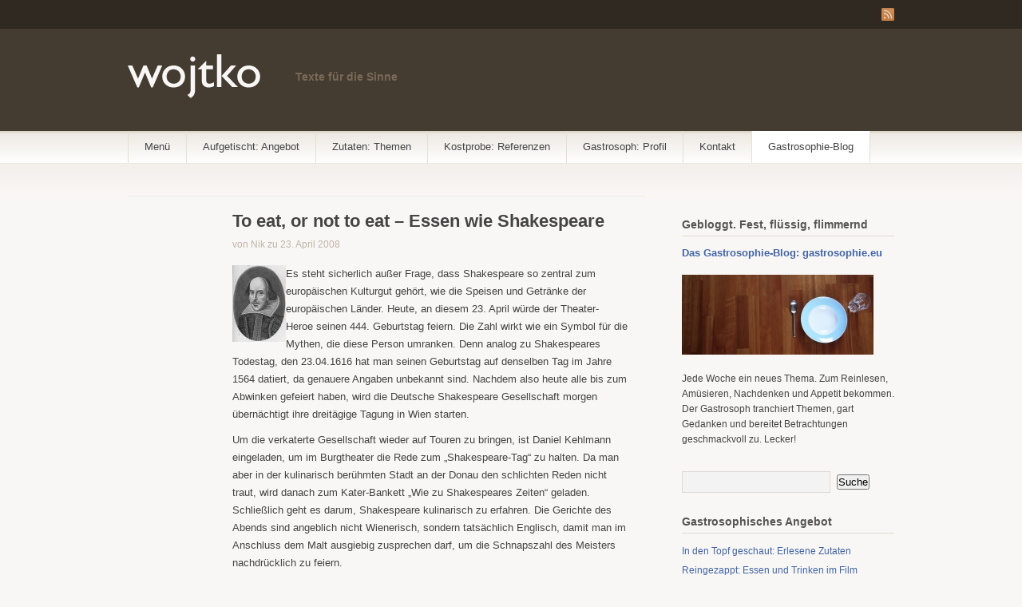

--- FILE ---
content_type: text/html; charset=UTF-8
request_url: https://www.wojtko.de/2008/04/to-eat-or-not-to-eat-essen-wie-shakespeare/
body_size: 10752
content:
<!DOCTYPE html PUBLIC "-//W3C//DTD XHTML 1.1//EN"
	"http://www.w3.org/TR/xhtml11/DTD/xhtml11.dtd">
<html xml:lang="en" xmlns="http://www.w3.org/1999/xhtml">
<head>
			<title>  To eat, or not to eat &#8211; Essen wie Shakespeare | wojtko.de</title>
	
	<!-- Basic Meta Data -->
	<meta name="Copyright" content="Design is copyright 2008 - 2026 The Theme Foundry" />
	<meta http-equiv="imagetoolbar" content="no" />
	<meta http-equiv="Content-Type" content="text/html; charset=UTF-8" />
	
	<!-- Favicon -->
	<link rel="shortcut icon" href="https://www.wojtko.de/wp-content/themes/titan_pro_child/images/favicon.ico" />

	<!--Stylesheets-->
	<link href="https://www.wojtko.de/wp-content/themes/titan_pro_child/style.css" type="text/css" media="screen" rel="stylesheet" />
	<!--[if lt IE 8]>
	<link rel="stylesheet" type="text/css" media="screen" href="https://www.wojtko.de/wp-content/themes/titan_pro/stylesheets/ie.css" />
	<![endif]-->

	<!--Scripts-->
	<!--[if lte IE 7]>
	<script type="text/javascript">
	sfHover=function(){var sfEls=document.getElementById("nav").getElementsByTagName("LI");for(var i=0;i<sfEls.length;i++){sfEls[i].onmouseover=function(){this.className+=" sfhover";}
	sfEls[i].onmouseout=function(){this.className=this.className.replace(new RegExp(" sfhover\\b"),"");}}}
	if (window.attachEvent)window.attachEvent("onload",sfHover);
	</script>
	<![endif]-->

	<!--WordPress-->
		<link rel='dns-prefetch' href='//www.wojtko.de' />
<link rel='dns-prefetch' href='//s.w.org' />
<link rel="alternate" type="application/rss+xml" title="wojtko.de &raquo; Feed" href="https://www.wojtko.de/feed/" />
<link rel="alternate" type="application/rss+xml" title="wojtko.de &raquo; Kommentar-Feed" href="https://www.wojtko.de/comments/feed/" />
<link rel="alternate" type="application/rss+xml" title="wojtko.de &raquo; Kommentar-Feed zu To eat, or not to eat &#8211; Essen wie Shakespeare" href="https://www.wojtko.de/2008/04/to-eat-or-not-to-eat-essen-wie-shakespeare/feed/" />
		<script type="text/javascript">
			window._wpemojiSettings = {"baseUrl":"https:\/\/s.w.org\/images\/core\/emoji\/12.0.0-1\/72x72\/","ext":".png","svgUrl":"https:\/\/s.w.org\/images\/core\/emoji\/12.0.0-1\/svg\/","svgExt":".svg","source":{"concatemoji":"https:\/\/www.wojtko.de\/wp-includes\/js\/wp-emoji-release.min.js?ver=5.4.18"}};
			/*! This file is auto-generated */
			!function(e,a,t){var n,r,o,i=a.createElement("canvas"),p=i.getContext&&i.getContext("2d");function s(e,t){var a=String.fromCharCode;p.clearRect(0,0,i.width,i.height),p.fillText(a.apply(this,e),0,0);e=i.toDataURL();return p.clearRect(0,0,i.width,i.height),p.fillText(a.apply(this,t),0,0),e===i.toDataURL()}function c(e){var t=a.createElement("script");t.src=e,t.defer=t.type="text/javascript",a.getElementsByTagName("head")[0].appendChild(t)}for(o=Array("flag","emoji"),t.supports={everything:!0,everythingExceptFlag:!0},r=0;r<o.length;r++)t.supports[o[r]]=function(e){if(!p||!p.fillText)return!1;switch(p.textBaseline="top",p.font="600 32px Arial",e){case"flag":return s([127987,65039,8205,9895,65039],[127987,65039,8203,9895,65039])?!1:!s([55356,56826,55356,56819],[55356,56826,8203,55356,56819])&&!s([55356,57332,56128,56423,56128,56418,56128,56421,56128,56430,56128,56423,56128,56447],[55356,57332,8203,56128,56423,8203,56128,56418,8203,56128,56421,8203,56128,56430,8203,56128,56423,8203,56128,56447]);case"emoji":return!s([55357,56424,55356,57342,8205,55358,56605,8205,55357,56424,55356,57340],[55357,56424,55356,57342,8203,55358,56605,8203,55357,56424,55356,57340])}return!1}(o[r]),t.supports.everything=t.supports.everything&&t.supports[o[r]],"flag"!==o[r]&&(t.supports.everythingExceptFlag=t.supports.everythingExceptFlag&&t.supports[o[r]]);t.supports.everythingExceptFlag=t.supports.everythingExceptFlag&&!t.supports.flag,t.DOMReady=!1,t.readyCallback=function(){t.DOMReady=!0},t.supports.everything||(n=function(){t.readyCallback()},a.addEventListener?(a.addEventListener("DOMContentLoaded",n,!1),e.addEventListener("load",n,!1)):(e.attachEvent("onload",n),a.attachEvent("onreadystatechange",function(){"complete"===a.readyState&&t.readyCallback()})),(n=t.source||{}).concatemoji?c(n.concatemoji):n.wpemoji&&n.twemoji&&(c(n.twemoji),c(n.wpemoji)))}(window,document,window._wpemojiSettings);
		</script>
		<style type="text/css">
img.wp-smiley,
img.emoji {
	display: inline !important;
	border: none !important;
	box-shadow: none !important;
	height: 1em !important;
	width: 1em !important;
	margin: 0 .07em !important;
	vertical-align: -0.1em !important;
	background: none !important;
	padding: 0 !important;
}
</style>
	<link rel='stylesheet' id='wp-block-library-css'  href='https://www.wojtko.de/wp-includes/css/dist/block-library/style.min.css?ver=5.4.18' type='text/css' media='all' />
<link rel='stylesheet' id='contact-form-7-css'  href='https://www.wojtko.de/wp-content/plugins/contact-form-7/includes/css/styles.css?ver=4.5.1' type='text/css' media='all' />
<link rel='stylesheet' id='sociable3-css'  href='https://www.wojtko.de/wp-content/plugins/sociable-30/sociable.css?ver=5.13' type='text/css' media='all' />
<script type='text/javascript' src='https://www.wojtko.de/wp-includes/js/jquery/jquery.js?ver=1.12.4-wp'></script>
<script type='text/javascript' src='https://www.wojtko.de/wp-includes/js/jquery/jquery-migrate.min.js?ver=1.4.1'></script>
<link rel='https://api.w.org/' href='https://www.wojtko.de/wp-json/' />
<link rel="EditURI" type="application/rsd+xml" title="RSD" href="https://www.wojtko.de/xmlrpc.php?rsd" />
<link rel="wlwmanifest" type="application/wlwmanifest+xml" href="https://www.wojtko.de/wp-includes/wlwmanifest.xml" /> 
<link rel='prev' title='Der Mittwoch &#8211; heute ein 400 jähriger Jubiläumstag' href='https://www.wojtko.de/2008/04/der-mittwoch-heute-ein-400-jaehriger-jubilaeumstag/' />
<link rel='next' title='Frühstücksdebatten' href='https://www.wojtko.de/2008/04/fruhstucksdebatten/' />
<meta name="generator" content="WordPress 5.4.18" />
<link rel="canonical" href="https://www.wojtko.de/2008/04/to-eat-or-not-to-eat-essen-wie-shakespeare/" />
<link rel='shortlink' href='https://www.wojtko.de/?p=199' />
<link rel="alternate" type="application/json+oembed" href="https://www.wojtko.de/wp-json/oembed/1.0/embed?url=https%3A%2F%2Fwww.wojtko.de%2F2008%2F04%2Fto-eat-or-not-to-eat-essen-wie-shakespeare%2F" />
<link rel="alternate" type="text/xml+oembed" href="https://www.wojtko.de/wp-json/oembed/1.0/embed?url=https%3A%2F%2Fwww.wojtko.de%2F2008%2F04%2Fto-eat-or-not-to-eat-essen-wie-shakespeare%2F&#038;format=xml" />
</head>
<body class="post-template-default single single-post postid-199 single-format-standard">
	<div class="skip-content"><a href="#content">Zum Inhalt</a></div>
	<div id="header" class="clear">
		<div id="follow">
			<div class="wrapper clear">
									<ul>
																														<li><a class="rss" href="https://www.wojtko.de/feed/"><img src="https://www.wojtko.de/wp-content/themes/titan_pro/images/flw-rss.png" alt="RSS"/></a></li>
					</ul>
							</div><!--end wrapper-->
		</div><!--end follow-->
		<div class="wrapper">
											<div id="title-logo"><a href="https://www.wojtko.de"><img src="http://www.wojtko.de/wp-content/uploads/wojtko.png" alt="Wojtko Gastrosophie - Gourmet-Texte"/></a></div>
									<div id="description">
						Texte für die Sinne					</div><!--end description-->
										<div id="navigation" class="menu-hauptnavi-container"><ul id="nav" class="menu"><li id="menu-item-675" class="menu-item menu-item-type-post_type menu-item-object-page menu-item-home menu-item-675"><a href="https://www.wojtko.de/">Menü</a></li>
<li id="menu-item-609" class="menu-item menu-item-type-post_type menu-item-object-page menu-item-has-children menu-item-609"><a href="https://www.wojtko.de/angebot/">Aufgetischt: Angebot</a>
<ul class="sub-menu">
	<li id="menu-item-672" class="menu-item menu-item-type-post_type menu-item-object-page menu-item-672"><a href="https://www.wojtko.de/angebot/texte/">Gastrosophische Texte</a></li>
	<li id="menu-item-613" class="menu-item menu-item-type-post_type menu-item-object-page menu-item-613"><a href="https://www.wojtko.de/angebot/vortrage-seminare/">Vorträge &#038; Seminare zu Kulinaristik</a></li>
</ul>
</li>
<li id="menu-item-627" class="menu-item menu-item-type-post_type menu-item-object-page menu-item-has-children menu-item-627"><a href="https://www.wojtko.de/themen/">Zutaten: Themen</a>
<ul class="sub-menu">
	<li id="menu-item-670" class="menu-item menu-item-type-post_type menu-item-object-page menu-item-670"><a href="https://www.wojtko.de/themen/artikel-rezensionen-kochbucher/">Artikel, Rezensionen, Kochbücher</a></li>
	<li id="menu-item-671" class="menu-item menu-item-type-post_type menu-item-object-page menu-item-671"><a href="https://www.wojtko.de/themen/filmkritiken/">Filmkritiken</a></li>
	<li id="menu-item-696" class="menu-item menu-item-type-post_type menu-item-object-page menu-item-696"><a href="https://www.wojtko.de/themen/gastrosophie-kochbuch-philosophie/">Gastrosophie – die Kochbuch-Philosophie</a></li>
</ul>
</li>
<li id="menu-item-605" class="menu-item menu-item-type-post_type menu-item-object-page menu-item-has-children menu-item-605"><a href="https://www.wojtko.de/referenzen/">Kostprobe: Referenzen</a>
<ul class="sub-menu">
	<li id="menu-item-742" class="menu-item menu-item-type-post_type menu-item-object-page menu-item-742"><a href="https://www.wojtko.de/referenzen/artikel-vortrage/">Artikel &#038; Vorträge</a></li>
	<li id="menu-item-684" class="menu-item menu-item-type-post_type menu-item-object-page menu-item-684"><a href="https://www.wojtko.de/referenzen/buch-trueffeln/">Bücher: Wilde Gemüseküche &#038; Trüffeln</a></li>
	<li id="menu-item-703" class="menu-item menu-item-type-post_type menu-item-object-page menu-item-703"><a href="https://www.wojtko.de/referenzen/buch-genie-essen/">Buch: Genie Essen</a></li>
	<li id="menu-item-727" class="menu-item menu-item-type-post_type menu-item-object-page menu-item-727"><a href="https://www.wojtko.de/referenzen/mehr-buecher/">Mehr Bücher &#8230;</a></li>
	<li id="menu-item-812" class="menu-item menu-item-type-post_type menu-item-object-page menu-item-812"><a href="https://www.wojtko.de/referenzen/referenzen-2/">Links</a></li>
</ul>
</li>
<li id="menu-item-674" class="menu-item menu-item-type-post_type menu-item-object-page menu-item-674"><a href="https://www.wojtko.de/gastrosoph/">Gastrosoph: Profil</a></li>
<li id="menu-item-599" class="menu-item menu-item-type-post_type menu-item-object-page menu-item-has-children menu-item-599"><a href="https://www.wojtko.de/kontakt/">Kontakt</a>
<ul class="sub-menu">
	<li id="menu-item-692" class="menu-item menu-item-type-post_type menu-item-object-page menu-item-692"><a href="https://www.wojtko.de/kontakt/impressum/">Impressum</a></li>
	<li id="menu-item-685" class="menu-item menu-item-type-post_type menu-item-object-page menu-item-685"><a href="https://www.wojtko.de/kontakt/sitemap/">Sitemap</a></li>
</ul>
</li>
<li id="menu-item-874" class="menu-item menu-item-type-post_type menu-item-object-page current_page_parent menu-item-874"><a href="https://www.wojtko.de/blog/">Gastrosophie-Blog</a></li>
</ul></div>					</div><!--end wrapper-->
	</div><!--end header-->
<div class="content-background">
<div class="wrapper clear">
	<div class="notice">
			</div><!--end notice-->
	<div id="content" >				<div id="post-199" class="post-199 post type-post status-publish format-standard hentry category-fest category-flussig">
			<div class="post-header">
				<div class="tags"></div>
				<h1>To eat, or not to eat &#8211; Essen wie Shakespeare</h1>
				<div class="author">von Nik zu 23. April 2008</div>
			</div><!--end post header-->
			<div class="entry clear">
								<p align="left"><img id="image198" height="96" alt="hw-shakespeare.jpg" src="http://www.wojtko.de/wp-content/uploads/2008/04/hw-shakespeare.thumbnail.jpg" align="left" />Es steht sicherlich außer Frage, dass Shakespeare so zentral zum europäischen Kulturgut gehört, wie die Speisen und Getränke der europäischen Länder. Heute, an diesem 23. April würde der Theater-Heroe seinen 444. Geburtstag feiern. Die Zahl wirkt wie ein Symbol für die Mythen, die diese Person umranken. Denn analog zu Shakespeares Todestag, den 23.04.1616 hat man seinen Geburtstag auf denselben Tag im Jahre 1564 datiert, da genauere Angaben unbekannt sind. Nachdem also heute alle bis zum Abwinken gefeiert haben, wird die Deutsche Shakespeare Gesellschaft morgen übernächtigt ihre dreitägige Tagung in Wien starten.<span id="more-199"></span></p>
<p>Um die verkaterte Gesellschaft wieder auf Touren zu bringen, ist Daniel Kehlmann eingeladen, um im Burgtheater die Rede zum „Shakespeare-Tag“ zu halten. Da man aber in der kulinarisch berühmten Stadt an der Donau den schlichten Reden nicht traut, wird danach zum Kater-Bankett „Wie zu Shakespeares Zeiten“ geladen. Schließlich geht es darum, Shakespeare kulinarisch zu erfahren. Die Gerichte des Abends sind angeblich nicht Wienerisch, sondern tatsächlich Englisch, damit man im Anschluss dem Malt ausgiebig zusprechen darf, um die Schnapszahl des Meisters nachdrücklich zu feiern.</p>
<p>Ganz im Sinne des Geburtstagskindes, das ja nach Meinung seiner Zeitgenossen ein Shake-Scener, ein Theater-Erschütterer war, wie hätte man das nüchtern sein können?</p>
<p>Die Deutsche Shakespeare Gesellschaft, die im chauvinistischen Klima des ausgehenden 19. Jahrhundert Shakespeare selbst neben Schiller und Goethe zum dritten Deutschen Klassiker ausrief, liefert nun endlich ein leuchtendes Veranstaltungs-Vorbild: Ich freue mich schon auf das Dreitägige Symposium „Trinken wie Herr Geheimrat“ der Goethe Gesellschaft.</p>
<p><em>Santé! </em>
</p>
<p><!--7b7916aeaaa29665fccb29e7ca8c5755--></p>
<div class='sociable'><div><span class='sociable-tagline'></span></div><ul><li><a rel="nofollow" target="_blank"  href="http://delicious.com/post?url=https%3A%2F%2Fwww.wojtko.de%2F2008%2F04%2Fto-eat-or-not-to-eat-essen-wie-shakespeare%2F&amp;title=To%20eat%2C%20or%20not%20to%20eat%20-%20Essen%20wie%20Shakespeare&amp;notes=Es%20steht%20sicherlich%20au%C3%9Fer%20Frage%2C%20dass%20Shakespeare%20so%20zentral%20zum%20europ%C3%A4ischen%20Kulturgut%20geh%C3%B6rt%2C%20wie%20die%20Speisen%20und%20Getr%C3%A4nke%20der%20europ%C3%A4ischen%20L%C3%A4nder.%20Heute%2C%20an%20diesem%2023.%20April%C2%A0w%C3%BCrde%20der%20Theater-Heroe%C2%A0seinen%20444.%20Geburtstag%20feiern.%20Die%20Zahl%20" ><img src="https://www.wojtko.de/wp-content/plugins/sociable-30/images/default/16/delicious.png" class="sociable-img sociable-hovers" title="del.icio.us" alt="del.icio.us" /></a></li><li><a rel="nofollow" target="_blank"  href="http://www.facebook.com/share.php?u=https%3A%2F%2Fwww.wojtko.de%2F2008%2F04%2Fto-eat-or-not-to-eat-essen-wie-shakespeare%2F&amp;t=To%20eat%2C%20or%20not%20to%20eat%20-%20Essen%20wie%20Shakespeare" ><img src="https://www.wojtko.de/wp-content/plugins/sociable-30/images/default/16/facebook.png" class="sociable-img sociable-hovers" title="Facebook" alt="Facebook" /></a></li><li><a rel="nofollow" target="_blank"  href="http://buzz.yahoo.com/submit/?submitUrl=https%3A%2F%2Fwww.wojtko.de%2F2008%2F04%2Fto-eat-or-not-to-eat-essen-wie-shakespeare%2F&amp;submitHeadline=To%20eat%2C%20or%20not%20to%20eat%20-%20Essen%20wie%20Shakespeare&amp;submitSummary=Es%20steht%20sicherlich%20au%C3%9Fer%20Frage%2C%20dass%20Shakespeare%20so%20zentral%20zum%20europ%C3%A4ischen%20Kulturgut%20geh%C3%B6rt%2C%20wie%20die%20Speisen%20und%20Getr%C3%A4nke%20der%20europ%C3%A4ischen%20L%C3%A4nder.%20Heute%2C%20an%20diesem%2023.%20April%C2%A0w%C3%BCrde%20der%20Theater-Heroe%C2%A0seinen%20444.%20Geburtstag%20feiern.%20Die%20Zahl%20&amp;submitCategory=science&amp;submitAssetType=text" ><img src="https://www.wojtko.de/wp-content/plugins/sociable-30/images/default/16/yahoobuzz.png" class="sociable-img sociable-hovers" title="Yahoo! Buzz" alt="Yahoo! Buzz" /></a></li><li><a rel="nofollow" target="_blank"  href="http://www.google.com/bookmarks/mark?op=edit&amp;bkmk=https%3A%2F%2Fwww.wojtko.de%2F2008%2F04%2Fto-eat-or-not-to-eat-essen-wie-shakespeare%2F&amp;title=To%20eat%2C%20or%20not%20to%20eat%20-%20Essen%20wie%20Shakespeare&amp;annotation=Es%20steht%20sicherlich%20au%C3%9Fer%20Frage%2C%20dass%20Shakespeare%20so%20zentral%20zum%20europ%C3%A4ischen%20Kulturgut%20geh%C3%B6rt%2C%20wie%20die%20Speisen%20und%20Getr%C3%A4nke%20der%20europ%C3%A4ischen%20L%C3%A4nder.%20Heute%2C%20an%20diesem%2023.%20April%C2%A0w%C3%BCrde%20der%20Theater-Heroe%C2%A0seinen%20444.%20Geburtstag%20feiern.%20Die%20Zahl%20" ><img src="https://www.wojtko.de/wp-content/plugins/sociable-30/images/default/16/googlebookmark.png" class="sociable-img sociable-hovers" title="Google Bookmarks" alt="Google Bookmarks" /></a></li><li><a rel="nofollow" target="_blank"  href="http://www.mister-wong.de/addurl/?bm_url=https%3A%2F%2Fwww.wojtko.de%2F2008%2F04%2Fto-eat-or-not-to-eat-essen-wie-shakespeare%2F&amp;bm_description=To%20eat%2C%20or%20not%20to%20eat%20-%20Essen%20wie%20Shakespeare&amp;plugin=soc" ><img src="https://www.wojtko.de/wp-content/plugins/sociable-30/images/default/16/misterwong.png" class="sociable-img sociable-hovers" title="MisterWong.DE" alt="MisterWong.DE" /></a></li><li><a rel="nofollow" target="_blank"  href="http://technorati.com/faves?add=https%3A%2F%2Fwww.wojtko.de%2F2008%2F04%2Fto-eat-or-not-to-eat-essen-wie-shakespeare%2F" ><img src="https://www.wojtko.de/wp-content/plugins/sociable-30/images/default/16/technorati.png" class="sociable-img sociable-hovers" title="Technorati" alt="Technorati" /></a></li><li><a rel="nofollow" target="_blank"  href="http://twitter.com/home?status=To%20eat%2C%20or%20not%20to%20eat%20-%20Essen%20wie%20Shakespeare%20-%20https%3A%2F%2Fwww.wojtko.de%2F2008%2F04%2Fto-eat-or-not-to-eat-essen-wie-shakespeare%2F" ><img src="https://www.wojtko.de/wp-content/plugins/sociable-30/images/default/16/twitter.png" class="sociable-img sociable-hovers" title="Twitter" alt="Twitter" /></a></li></ul></div>											</div><!--end entry-->
			<div class="meta clear">
				<p><a rel="shortlink" href="https://www.wojtko.de/?p=199" title="To eat, or not to eat &#8211; Essen wie Shakespeare">Kurzer Link</a> | Thema: <a href="https://www.wojtko.de/category/fest/" rel="category tag">fest</a>, <a href="https://www.wojtko.de/category/flussig/" rel="category tag">flüssig</a> </p>
			</div><!--end meta-->
		</div><!--end post-->
			<!-- You can start editing here. -->
<div id="comments">
			<!-- If comments are open, but there are no comments. -->
		<div class="comment-number">
			<span>Noch keine Kommentare.</span>
		</div>
	 </div><!--end comments-->


	<div id="respond">
		<div class="cancel-comment-reply">
			<small><a rel="nofollow" id="cancel-comment-reply-link" href="/2008/04/to-eat-or-not-to-eat-essen-wie-shakespeare/#respond" style="display:none;">Hier klicken, um die Antwort abzubrechen.</a></small>
		</div>
		<h4 id="postcomment">Was sagen Sie dazu?</h4>
				<form action="http://www.wojtko.de/wp-comments-post.php" method="post" id="commentform">
							<fieldset>
					<label for="author" class="comment-field"><small>Name: (required):</small></label>
					<input class="text-input" type="text" name="author" id="author" value="" tabindex="1" />
				</fieldset>
				<fieldset>
					<label for="email" class="comment-field"><small>E-Mail: (required):</small></label>
					<input class="text-input" type="text" name="email" id="email" value="" tabindex="2" />
				</fieldset>
				<fieldset>
					<label for="url" class="comment-field"><small>Website (falls vorhanden)</small></label>
					<input class="text-input" type="text" name="url" id="url" value="" tabindex="3" />
				</fieldset>
						<fieldset>
				<label for="comment" class="comment-field"><small>Kommentar:</small></label>
				<textarea autocomplete="new-password"  id="e53c6447e7"  name="e53c6447e7"   cols="50" rows="10" tabindex="4"></textarea><textarea id="comment" aria-label="hp-comment" aria-hidden="true" name="comment" autocomplete="new-password" style="padding:0 !important;clip:rect(1px, 1px, 1px, 1px) !important;position:absolute !important;white-space:nowrap !important;height:1px !important;width:1px !important;overflow:hidden !important;" tabindex="-1"></textarea><script data-noptimize>document.getElementById("comment").setAttribute( "id", "a4420e9e45b4ac712684042b3e33f17b" );document.getElementById("e53c6447e7").setAttribute( "id", "comment" );</script>
			</fieldset>
			<p class="guidelines">Die E-Mail-Adresse wird nicht veröffentlicht.</p>
			<p class="comments-rss"><a href="https://www.wojtko.de/2008/04/to-eat-or-not-to-eat-essen-wie-shakespeare/feed/">Kommentar abonnieren (RSS)</a></p>
			<p style="display: none;"><input type="hidden" id="akismet_comment_nonce" name="akismet_comment_nonce" value="2d5e6cbe15" /></p><p style="display: none !important;"><label>&#916;<textarea name="ak_hp_textarea" cols="45" rows="8" maxlength="100"></textarea></label><input type="hidden" id="ak_js_1" name="ak_js" value="80"/><script>document.getElementById( "ak_js_1" ).setAttribute( "value", ( new Date() ).getTime() );</script></p>			<fieldset>
				<input name="submit" type="submit" id="submit" tabindex="5" value="Absenden" />
				<input type='hidden' name='comment_post_ID' value='199' id='comment_post_ID' />
<input type='hidden' name='comment_parent' id='comment_parent' value='0' />
			</fieldset>
		</form><!--end commentform-->
	</div><!--end respond-->


	</div><!--end content-->
<div id="sidebar">
			<ul>	<li id="text-3" class="widget widget_text"><h2 class="widgettitle">Gebloggt. Fest, flüssig, flimmernd</h2>			<div class="textwidget"><h1><a href="http://www.wojtko.de/blog/">Das Gastrosophie-Blog: gastrosophie.eu</a></h1>
<p><a href="http://www.wojtko.de/blog/"><img src="http://www.wojtko.de/wp-content/uploads/2010/10/gastrosophie_blog.jpg" alt="teller" title="Gastrosophie - Blog"/></a></p>
<p>Jede Woche ein neues Thema. Zum Reinlesen, Amüsieren, Nachdenken und Appetit bekommen. Der Gastrosoph tranchiert Themen, gart Gedanken und bereitet Betrachtungen geschmackvoll zu. Lecker!</p>
</div>
		</li><li id="search-3" class="widget widget_search"><form method="get" id="search_form" action="https://www.wojtko.de/">
	<div>
		<input type="text" name="s" id="s" class="search"/>
		<input type="submit" id="searchsubmit" value="Suche" />
	</div>
</form>
</li><li id="nav_menu-3" class="widget widget_nav_menu"><h2 class="widgettitle">Gastrosophisches Angebot</h2><div class="menu-sidebarmenu-container"><ul id="menu-sidebarmenu" class="menu"><li id="menu-item-643" class="menu-item menu-item-type-post_type menu-item-object-page menu-item-643"><a href="https://www.wojtko.de/themen/">In den Topf geschaut: Erlesene Zutaten</a></li>
<li id="menu-item-641" class="menu-item menu-item-type-post_type menu-item-object-page menu-item-641"><a href="https://www.wojtko.de/themen/filmkritiken/">Reingezappt: Essen und Trinken im Film</a></li>
<li id="menu-item-644" class="menu-item menu-item-type-post_type menu-item-object-page menu-item-644"><a href="https://www.wojtko.de/themen/artikel-rezensionen-kochbucher/">Nachgedacht: Kulinarisches mit Geist</a></li>
<li id="menu-item-645" class="menu-item menu-item-type-post_type menu-item-object-page menu-item-645"><a href="https://www.wojtko.de/angebot/texte/">Auseinandergesetzt: Über den Geschmack</a></li>
</ul></div></li>		<li id="recent-posts-3" class="widget widget_recent_entries">		<h2 class="widgettitle">Neu im Gastrosophie-Blog</h2>		<ul>
											<li>
					<a href="https://www.wojtko.de/2014/07/blogparade-lieblingsjobs/">Blogparade #lieblingsjobs</a>
									</li>
											<li>
					<a href="https://www.wojtko.de/2012/09/tartuffel-magazin-fur-gastrosophie/">Tartuffel &#8211; Magazin für Gastrosophie</a>
									</li>
											<li>
					<a href="https://www.wojtko.de/2011/08/mopswein/">Mops&#038;Wein</a>
									</li>
											<li>
					<a href="https://www.wojtko.de/2011/08/leidenschaftlicher-luxus/">Leidenschaftlicher Luxus</a>
									</li>
											<li>
					<a href="https://www.wojtko.de/2011/08/kricket-spiel-aus-einer-anderen-welt/">Kricket, Spiel aus einer anderen Welt</a>
									</li>
					</ul>
		</li><li id="categories-3" class="widget widget_categories"><h2 class="widgettitle">Blog-Themen</h2>		<ul>
				<li class="cat-item cat-item-3"><a href="https://www.wojtko.de/category/fest/">fest</a> (146)
</li>
	<li class="cat-item cat-item-5"><a href="https://www.wojtko.de/category/film/">flimmernd</a> (12)
</li>
	<li class="cat-item cat-item-4"><a href="https://www.wojtko.de/category/flussig/">flüssig</a> (78)
</li>
	<li class="cat-item cat-item-1"><a href="https://www.wojtko.de/category/gastrosophie/">gastrosophie</a> (50)
</li>
		</ul>
			</li><li id="linkcat-2" class="widget widget_links"><h2 class="widgettitle">Blogroll</h2>
	<ul class='xoxo blogroll'>
<li><a href="http://www.tartuffel.de" title="Onlinemagazin für Gastrosophie">Tartuffel</a></li>

	</ul>
</li>
<li id="linkcat-13" class="widget widget_links"><h2 class="widgettitle">Links</h2>
	<ul class='xoxo blogroll'>
<li><a href="http://www.wirtschoen.de" title="Rund um den Tisch">Wirtschön</a></li>
<li><a href="http://worthauerei.de" rel="friend met colleague" target="_blank">Worthauerei</a></li>

	</ul>
</li>
<li id="nav_menu-4" class="widget widget_nav_menu"><h2 class="widgettitle">Blog-Archiv</h2><div class="menu-sidebarmenu2-container"><ul id="menu-sidebarmenu2" class="menu"><li id="menu-item-665" class="menu-item menu-item-type-post_type menu-item-object-page menu-item-665"><a href="https://www.wojtko.de/blog/archiv/">Archiv</a></li>
</ul></div></li><li id="tag_cloud-2" class="widget widget_tag_cloud"><h2 class="widgettitle">Tags &#8211; Stichworte</h2><div class="tagcloud"><a href="https://www.wojtko.de/tag/alfred-biolek/" class="tag-cloud-link tag-link-15 tag-link-position-1" style="font-size: 8pt;" aria-label="Alfred Biolek (1 Eintrag)">Alfred Biolek</a>
<a href="https://www.wojtko.de/tag/at-verlag/" class="tag-cloud-link tag-link-22 tag-link-position-2" style="font-size: 8pt;" aria-label="AT-Verlag (1 Eintrag)">AT-Verlag</a>
<a href="https://www.wojtko.de/tag/berlinale/" class="tag-cloud-link tag-link-26 tag-link-position-3" style="font-size: 8pt;" aria-label="Berlinale (1 Eintrag)">Berlinale</a>
<a href="https://www.wojtko.de/tag/bier/" class="tag-cloud-link tag-link-142 tag-link-position-4" style="font-size: 12.2pt;" aria-label="Bier (2 Einträge)">Bier</a>
<a href="https://www.wojtko.de/tag/buch/" class="tag-cloud-link tag-link-21 tag-link-position-5" style="font-size: 12.2pt;" aria-label="Buch (2 Einträge)">Buch</a>
<a href="https://www.wojtko.de/tag/dessert/" class="tag-cloud-link tag-link-37 tag-link-position-6" style="font-size: 8pt;" aria-label="Dessert (1 Eintrag)">Dessert</a>
<a href="https://www.wojtko.de/tag/dumaine/" class="tag-cloud-link tag-link-20 tag-link-position-7" style="font-size: 8pt;" aria-label="Dumaine (1 Eintrag)">Dumaine</a>
<a href="https://www.wojtko.de/tag/essen/" class="tag-cloud-link tag-link-86 tag-link-position-8" style="font-size: 15pt;" aria-label="Essen (3 Einträge)">Essen</a>
<a href="https://www.wojtko.de/tag/fett/" class="tag-cloud-link tag-link-40 tag-link-position-9" style="font-size: 8pt;" aria-label="Fett (1 Eintrag)">Fett</a>
<a href="https://www.wojtko.de/tag/geschmack/" class="tag-cloud-link tag-link-24 tag-link-position-10" style="font-size: 15pt;" aria-label="Geschmack (3 Einträge)">Geschmack</a>
<a href="https://www.wojtko.de/tag/gift/" class="tag-cloud-link tag-link-38 tag-link-position-11" style="font-size: 8pt;" aria-label="Gift (1 Eintrag)">Gift</a>
<a href="https://www.wojtko.de/tag/keith/" class="tag-cloud-link tag-link-32 tag-link-position-12" style="font-size: 8pt;" aria-label="Keith (1 Eintrag)">Keith</a>
<a href="https://www.wojtko.de/tag/kino/" class="tag-cloud-link tag-link-27 tag-link-position-13" style="font-size: 8pt;" aria-label="Kino (1 Eintrag)">Kino</a>
<a href="https://www.wojtko.de/tag/kochuniversitat/" class="tag-cloud-link tag-link-25 tag-link-position-14" style="font-size: 8pt;" aria-label="Kochuniversität (1 Eintrag)">Kochuniversität</a>
<a href="https://www.wojtko.de/tag/kulinarisches/" class="tag-cloud-link tag-link-28 tag-link-position-15" style="font-size: 8pt;" aria-label="kulinarisches (1 Eintrag)">kulinarisches</a>
<a href="https://www.wojtko.de/tag/kultur/" class="tag-cloud-link tag-link-102 tag-link-position-16" style="font-size: 12.2pt;" aria-label="Kultur (2 Einträge)">Kultur</a>
<a href="https://www.wojtko.de/tag/kase/" class="tag-cloud-link tag-link-64 tag-link-position-17" style="font-size: 12.2pt;" aria-label="Käse (2 Einträge)">Käse</a>
<a href="https://www.wojtko.de/tag/kuchentalk/" class="tag-cloud-link tag-link-18 tag-link-position-18" style="font-size: 8pt;" aria-label="Küchentalk (1 Eintrag)">Küchentalk</a>
<a href="https://www.wojtko.de/tag/life/" class="tag-cloud-link tag-link-34 tag-link-position-19" style="font-size: 8pt;" aria-label="Life (1 Eintrag)">Life</a>
<a href="https://www.wojtko.de/tag/murakami/" class="tag-cloud-link tag-link-12 tag-link-position-20" style="font-size: 12.2pt;" aria-label="Murakami (2 Einträge)">Murakami</a>
<a href="https://www.wojtko.de/tag/paris/" class="tag-cloud-link tag-link-99 tag-link-position-21" style="font-size: 12.2pt;" aria-label="Paris (2 Einträge)">Paris</a>
<a href="https://www.wojtko.de/tag/puschkin/" class="tag-cloud-link tag-link-11 tag-link-position-22" style="font-size: 8pt;" aria-label="Puschkin (1 Eintrag)">Puschkin</a>
<a href="https://www.wojtko.de/tag/richards/" class="tag-cloud-link tag-link-33 tag-link-position-23" style="font-size: 8pt;" aria-label="Richards (1 Eintrag)">Richards</a>
<a href="https://www.wojtko.de/tag/rolling-stones/" class="tag-cloud-link tag-link-31 tag-link-position-24" style="font-size: 8pt;" aria-label="Rolling Stones (1 Eintrag)">Rolling Stones</a>
<a href="https://www.wojtko.de/tag/roman/" class="tag-cloud-link tag-link-56 tag-link-position-25" style="font-size: 12.2pt;" aria-label="Roman (2 Einträge)">Roman</a>
<a href="https://www.wojtko.de/tag/schreiben/" class="tag-cloud-link tag-link-75 tag-link-position-26" style="font-size: 12.2pt;" aria-label="Schreiben (2 Einträge)">Schreiben</a>
<a href="https://www.wojtko.de/tag/sendung/" class="tag-cloud-link tag-link-17 tag-link-position-27" style="font-size: 8pt;" aria-label="Sendung (1 Eintrag)">Sendung</a>
<a href="https://www.wojtko.de/tag/sushi/" class="tag-cloud-link tag-link-29 tag-link-position-28" style="font-size: 8pt;" aria-label="Sushi (1 Eintrag)">Sushi</a>
<a href="https://www.wojtko.de/tag/tabak/" class="tag-cloud-link tag-link-41 tag-link-position-29" style="font-size: 8pt;" aria-label="Tabak (1 Eintrag)">Tabak</a>
<a href="https://www.wojtko.de/tag/tag-hinzufugen/" class="tag-cloud-link tag-link-14 tag-link-position-30" style="font-size: 8pt;" aria-label="Tag hinzufügen (1 Eintrag)">Tag hinzufügen</a>
<a href="https://www.wojtko.de/tag/tee/" class="tag-cloud-link tag-link-94 tag-link-position-31" style="font-size: 12.2pt;" aria-label="Tee (2 Einträge)">Tee</a>
<a href="https://www.wojtko.de/tag/thomas-vilgis/" class="tag-cloud-link tag-link-114 tag-link-position-32" style="font-size: 12.2pt;" aria-label="Thomas Vilgis (2 Einträge)">Thomas Vilgis</a>
<a href="https://www.wojtko.de/tag/toast/" class="tag-cloud-link tag-link-30 tag-link-position-33" style="font-size: 8pt;" aria-label="Toast (1 Eintrag)">Toast</a>
<a href="https://www.wojtko.de/tag/tonka/" class="tag-cloud-link tag-link-36 tag-link-position-34" style="font-size: 8pt;" aria-label="Tonka (1 Eintrag)">Tonka</a>
<a href="https://www.wojtko.de/tag/tour/" class="tag-cloud-link tag-link-35 tag-link-position-35" style="font-size: 8pt;" aria-label="Tour (1 Eintrag)">Tour</a>
<a href="https://www.wojtko.de/tag/truffeln/" class="tag-cloud-link tag-link-19 tag-link-position-36" style="font-size: 12.2pt;" aria-label="Trüffeln (2 Einträge)">Trüffeln</a>
<a href="https://www.wojtko.de/tag/tv/" class="tag-cloud-link tag-link-16 tag-link-position-37" style="font-size: 8pt;" aria-label="TV (1 Eintrag)">TV</a>
<a href="https://www.wojtko.de/tag/vanille/" class="tag-cloud-link tag-link-39 tag-link-position-38" style="font-size: 8pt;" aria-label="Vanille (1 Eintrag)">Vanille</a>
<a href="https://www.wojtko.de/tag/vilgis/" class="tag-cloud-link tag-link-23 tag-link-position-39" style="font-size: 8pt;" aria-label="Vilgis (1 Eintrag)">Vilgis</a>
<a href="https://www.wojtko.de/tag/vincent-klink/" class="tag-cloud-link tag-link-112 tag-link-position-40" style="font-size: 15pt;" aria-label="Vincent Klink (3 Einträge)">Vincent Klink</a>
<a href="https://www.wojtko.de/tag/wein/" class="tag-cloud-link tag-link-76 tag-link-position-41" style="font-size: 22pt;" aria-label="Wein (7 Einträge)">Wein</a>
<a href="https://www.wojtko.de/tag/weinbau/" class="tag-cloud-link tag-link-103 tag-link-position-42" style="font-size: 12.2pt;" aria-label="Weinbau (2 Einträge)">Weinbau</a>
<a href="https://www.wojtko.de/tag/weinstein/" class="tag-cloud-link tag-link-77 tag-link-position-43" style="font-size: 12.2pt;" aria-label="Weinstein (2 Einträge)">Weinstein</a>
<a href="https://www.wojtko.de/tag/wiglaf-droste/" class="tag-cloud-link tag-link-113 tag-link-position-44" style="font-size: 12.2pt;" aria-label="Wiglaf Droste (2 Einträge)">Wiglaf Droste</a>
<a href="https://www.wojtko.de/tag/wodka/" class="tag-cloud-link tag-link-10 tag-link-position-45" style="font-size: 8pt;" aria-label="Wodka (1 Eintrag)">Wodka</a></div>
</li><li id="rss-3" class="widget widget_rss"><h2 class="widgettitle"><a class="rsswidget" href="http://www.einseitig.info/newsfeed/einseitig2feed.xml"><img class="rss-widget-icon" style="border:0" width="14" height="14" src="https://www.wojtko.de/wp-includes/images/rss.png" alt="RSS" /></a> <a class="rsswidget" href="">Neues auf einseitig.info</a></h2></li><li id="rss-4" class="widget widget_rss"><h2 class="widgettitle"><a class="rsswidget" href="http://www.mercurio-drinks.de/news/index.xml"><img class="rss-widget-icon" style="border:0" width="14" height="14" src="https://www.wojtko.de/wp-includes/images/rss.png" alt="RSS" /></a> <a class="rsswidget" href="">Mercurio Drinks aktuell</a></h2></li>	</ul></div><!--end sidebar--></div><!--end wrapper-->
</div><!--end content-background-->
<div id="footer">
	<div class="wrapper clear">
		<div id="footer-about" class="footer-column">
			<h2>Über</h2>
							<p>Der Gastrosoph schreibt für Sie Texte über das Essen, das Trinken, das Kochen und das Genießen. Der Gastrosoph schreibt für Kunden verschiedenster Branchen und für unterschiedlichste Print- und Onlinemedien. Für und mit Gourmets. Kreativ komponierte und wohlschmeckende Texte für fast jeden Anlass. Online, Print oder Live (als Vortrag oder Seminar). </p>
					</div>
		<div id="footer-flickr" class="footer-column">
							<ul>
					<li id="text-5" class="widget widget_text"><h2 class="widgettitle">Buch Genie Essen Chilli</h2>			<div class="textwidget"><p><a href="http://www.wojtko.de/referenzen/buch-genie-essen/"><img src="http://www.wojtko.de/wp-content/uploads/2010/10/genie_essen.jpg" alt="cover" style="float:left;margin-right:8px;" /></a> Genie Essen – Chilli</p>
<p>Anstiftung zur Cross-Media-Cuisine: 64 Gestalter interpretieren 94 scharfe Genussräume</p>
<p><a href="http://www.wojtko.de/referenzen/buch-genie-essen/">Mehr erfahren ...</a></p>
</div>
		</li>				</ul>
					</div>
		<div id="footer-search" class="footer-column">
			<h2>Suche</h2>
			<form method="get" id="search_form" action="https://www.wojtko.de/">
	<div>
		<input type="text" name="s" id="s" class="search"/>
		<input type="submit" id="searchsubmit" value="Suche" />
	</div>
</form>
		</div>
		<div id="copyright">
			<p class="copyright-notice">Copyright &copy; 2026 Dr. Nikolai Wojtko | wojtko.de | 50670 Köln | <a href="mailto:info@wojtko.de">E-Mail</a> | <a href="http://www.wojtko.de/kontakt/impressum/">Impressum</a> | <a href="https://www.wojtko.de/wp-login.php">Anmelden</a></p> 
		</div><!--end copyright-->
	</div><!--end wrapper-->
</div><!--end footer-->
<script type='text/javascript' src='https://www.wojtko.de/wp-includes/js/comment-reply.min.js?ver=5.4.18'></script>
<script type='text/javascript' src='https://www.wojtko.de/wp-content/plugins/contact-form-7/includes/js/jquery.form.min.js?ver=3.51.0-2014.06.20'></script>
<script type='text/javascript'>
/* <![CDATA[ */
var _wpcf7 = {"loaderUrl":"https:\/\/www.wojtko.de\/wp-content\/plugins\/contact-form-7\/images\/ajax-loader.gif","recaptcha":{"messages":{"empty":"Bitte best\u00e4tige, dass du nicht eine Maschine bist."}},"sending":"Senden ..."};
/* ]]> */
</script>
<script type='text/javascript' src='https://www.wojtko.de/wp-content/plugins/contact-form-7/includes/js/scripts.js?ver=4.5.1'></script>
<script type='text/javascript' src='https://www.wojtko.de/wp-includes/js/wp-embed.min.js?ver=5.4.18'></script>
<!--stats_footer_test--><script src="https://stats.wordpress.com/e-202605.js" type="text/javascript"></script>
<script type="text/javascript">
st_go({blog:'16935694',v:'ext',post:'199'});
var load_cmc = function(){linktracker_init(16935694,199,2);};
if ( typeof addLoadEvent != 'undefined' ) addLoadEvent(load_cmc);
else load_cmc();
</script>
</body>
</html>

--- FILE ---
content_type: text/css
request_url: https://www.wojtko.de/wp-content/themes/titan_pro_child/style.css
body_size: 1050
content:
/*
Theme Name: Titan PRO Child Theme
Theme URI: http://thethemefoundry.com/titan/
Description: Child theme for customizing Titan PRO.
Version: 2.0
Author: The Theme Foundry
Author URI: http://thethemefoundry.com/
Template: titan_pro
*/

/* Import Stylesheets, don't remove these.
-----------------------------------------------------------*/
@import url("../titan_pro/stylesheets/master.css");

/* Required Wordpress Classes, don't remove these.
-----------------------------------------------------------*/
.aligncenter {
	display: block;
	margin-left: auto;
	margin-right: auto;
}
.alignleft { float: left; }
.alignright { float: right; }

/* Make all custom CSS changes BELOW this line
-----------------------------------------------------------*/
/* Example: Change the sidebar background to blue:
#sidebar {
	background: blue;
}
*/

#textwidget h1, h1 a {font-size: 13px; font-weight: 600; }

.entry ul li, .c-body ul li {
background: #f9f7f5 url(); 
display: list-item;
list-style-type: disc;
padding-left: 1px;
margin-left: 10px;
} 

img#wpstats{display:none}

.sub-menu li {padding-left: 7px;}